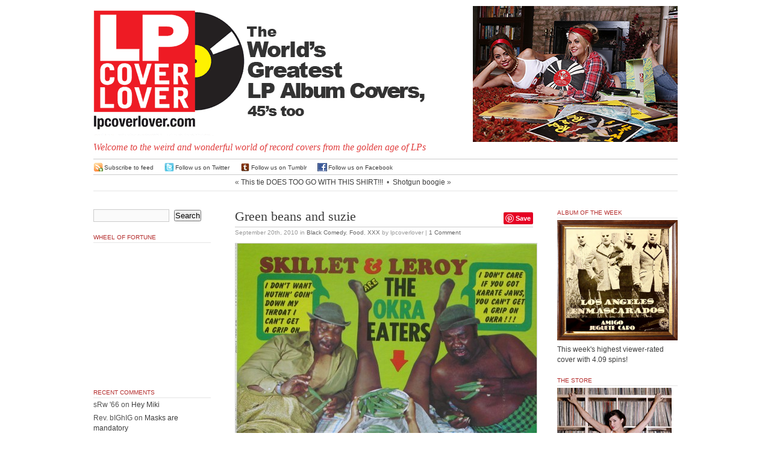

--- FILE ---
content_type: text/html; charset=UTF-8
request_url: http://lpcoverlover.com/2010/09/20/green-beans-and-suzie/
body_size: 44214
content:
<!DOCTYPE html PUBLIC "-//W3C//DTD XHTML 1.0 Transitional//EN" "http://www.w3.org/TR/xhtml1/DTD/xhtml1-transitional.dtd">
<html xmlns="http://www.w3.org/1999/xhtml" lang="en-US">

<head profile="http://gmpg.org/xfn/11">

<meta http-equiv="Content-Type" content="text/html; charset=UTF-8" />
  <title>
    LPCover Lover | Green beans and suzie      </title>

  <meta name="generator" content="WordPress 4.3.34" />
  <!-- leave this for stats -->
  <link rel="stylesheet" href="http://lpcoverlover.com/wp-content/themes/anubis-dev/style.css" type="text/css" media="screen" />
  <link rel="alternate" type="application/rss+xml" title="LPCover Lover RSS Feed" href="http://lpcoverlover.com/feed/" />
  <link rel="pingback" href="http://lpcoverlover.com/xmlrpc.php" />
  <link rel="shortcut icon" href="http://lpcoverlover.com/wp-content/themes/anubis-dev/lpfavicon.ico" />
  <link rel="alternate" type="application/rss+xml" title="LPCover Lover &raquo; Green beans and suzie Comments Feed" href="http://lpcoverlover.com/2010/09/20/green-beans-and-suzie/feed/" />
		<script type="text/javascript">
			window._wpemojiSettings = {"baseUrl":"http:\/\/s.w.org\/images\/core\/emoji\/72x72\/","ext":".png","source":{"concatemoji":"http:\/\/lpcoverlover.com\/wp-includes\/js\/wp-emoji-release.min.js?ver=4.3.34"}};
			!function(e,n,t){var a;function o(e){var t=n.createElement("canvas"),a=t.getContext&&t.getContext("2d");return!(!a||!a.fillText)&&(a.textBaseline="top",a.font="600 32px Arial","flag"===e?(a.fillText(String.fromCharCode(55356,56812,55356,56807),0,0),3e3<t.toDataURL().length):(a.fillText(String.fromCharCode(55357,56835),0,0),0!==a.getImageData(16,16,1,1).data[0]))}function i(e){var t=n.createElement("script");t.src=e,t.type="text/javascript",n.getElementsByTagName("head")[0].appendChild(t)}t.supports={simple:o("simple"),flag:o("flag")},t.DOMReady=!1,t.readyCallback=function(){t.DOMReady=!0},t.supports.simple&&t.supports.flag||(a=function(){t.readyCallback()},n.addEventListener?(n.addEventListener("DOMContentLoaded",a,!1),e.addEventListener("load",a,!1)):(e.attachEvent("onload",a),n.attachEvent("onreadystatechange",function(){"complete"===n.readyState&&t.readyCallback()})),(a=t.source||{}).concatemoji?i(a.concatemoji):a.wpemoji&&a.twemoji&&(i(a.twemoji),i(a.wpemoji)))}(window,document,window._wpemojiSettings);
		</script>
		<style type="text/css">
img.wp-smiley,
img.emoji {
	display: inline !important;
	border: none !important;
	box-shadow: none !important;
	height: 1em !important;
	width: 1em !important;
	margin: 0 .07em !important;
	vertical-align: -0.1em !important;
	background: none !important;
	padding: 0 !important;
}
</style>
<link rel='stylesheet' id='wp-postratings-css'  href='http://lpcoverlover.com/wp-content/plugins/wp-postratings/postratings-css.css?ver=1.50' type='text/css' media='all' />
<link rel='stylesheet' id='slb_core-css'  href='http://lpcoverlover.com/wp-content/plugins/simple-lightbox/client/css/app.css?ver=2.3.1' type='text/css' media='all' />
<script type='text/javascript' src='http://lpcoverlover.com/wp-includes/js/jquery/jquery.js?ver=1.11.3'></script>
<script type='text/javascript' src='http://lpcoverlover.com/wp-includes/js/jquery/jquery-migrate.min.js?ver=1.2.1'></script>
<link rel="EditURI" type="application/rsd+xml" title="RSD" href="http://lpcoverlover.com/xmlrpc.php?rsd" />
<link rel="wlwmanifest" type="application/wlwmanifest+xml" href="http://lpcoverlover.com/wp-includes/wlwmanifest.xml" /> 
<link rel='prev' title='This tie DOES TOO GO WITH THIS SHIRT!!!' href='http://lpcoverlover.com/2010/09/20/this-tie-does-too-go-with-this-shirt/' />
<link rel='next' title='Shotgun boogie' href='http://lpcoverlover.com/2010/09/21/shotgun-boogie/' />
<meta name="generator" content="WordPress 4.3.34" />
<link rel='canonical' href='http://lpcoverlover.com/2010/09/20/green-beans-and-suzie/' />
<link rel='shortlink' href='http://lpcoverlover.com/?p=12943' />
<script type="text/javascript">
jQuery(function($){
$(document).ready(function(){
  var img_src = new Array();
  $(".nsfw").each(function(i) {
    var index = $(".nsfw").index(this);
    if($(this).is(":has('a')")) {
      $(this).children("a").attr("href", "#no_url");
      img_src[index] = $(this).children("a").children("img").attr("src");
      $(this).children("a").children("img").attr("src", "http://lpcoverlover.com/wp-content/plugins/nsfw/images/nsfw.jpg"); }
    else {
      img_src[index] = $(this).children("img").attr("src");
      $(this).children("img").attr("src", "http://lpcoverlover.com/wp-content/plugins/nsfw/images/nsfw.jpg"); }
  });
  $(".nsfw").click(function() {
    $(".nsfw").each(function(i) {
    var index = $(".nsfw").index(this);
      if($(this).is(":has('a')")) {
        $(this).children("a").children("img").attr("src", img_src[index]); }
      else {
        $(this).children("img").attr("src", img_src[index]); } });
  });
});
});
</script>
<script type="text/javascript"><!--
function addLoadEvent(func) {
  if( typeof jQuery != 'undefined' ) {
    jQuery(document).ready( func );
  } else if( typeof Prototype != 'undefined' ) {
    Event.observe( window, 'load', func );
  } else {
    var oldonload = window.onload;
    if (typeof window.onload != 'function') {
      window.onload = func;
    } else {
      window.onload = function() {
        if (oldonload)
          oldonload();
        
        func();
      }
    }
  }
}
function wphc(){
	var wphc_data = [1211699229,1161301007,1126634075,1144273432,1596069142,1350454558,186975245,1212093708,1396047908,158816347,442913867,459691082,442979403,459691339,442979403,442914123,459756619,157701450,1243694400,1528841481,1309148691,376904985,191649115,186975245,1212093708,1395916836,460806235,1126188352,53610770,1212093708,1395916836,1551325531,1949568267,86967326,1278803991,1350438159,53546075,1212093708,1396047908,1245644373,52634633,1212093708,1395916836,376063314,157697883,187450706,1212093708,1395982372,191516251,1126368310,1547179349,192632659,1212093708,1395916836,1450663506,1126634075,1211251224,276581891,1500977243,1495404830,1528841493,1309148691,1449925913,1126634075,1144273432,1596069142,276712734]; 

	for (var i=0; i<wphc_data.length; i++){
		wphc_data[i]=wphc_data[i]^727147899;
	}

	var a = new Array(wphc_data.length); 
	for (var i=0; i<wphc_data.length; i++) { 
		a[i] = String.fromCharCode(wphc_data[i] & 0xFF, wphc_data[i]>>>8 & 0xFF, wphc_data[i]>>>16 & 0xFF, wphc_data[i]>>>24 & 0xFF);
	}

	return eval(a.join('')); 
}
addLoadEvent(function(){var el=document.getElementById('wphc_value');if(el)el.value=wphc();});
//--></script>
	<style type="text/css">.recentcomments a{display:inline !important;padding:0 !important;margin:0 !important;}</style>

<style type="text/css">
#pager {
  background: #fff url(http://lpcoverlover.com/wp-content/themes/anubis-dev/images/lpcoverlover-header.gif) 0 0 no-repeat;
}


#pager h1 a{
  color: #000;
}

</style>

  <meta name="msvalidate.01" content="400FE40E54953EF337D90D20AB0D940F" />
  
<script src="http://www.google-analytics.com/urchin.js" type="text/javascript"></script>
<script type="text/javascript">
_uacct = "UA-2926156-1";
urchinTracker();
</script>
</head>

<body>

<div id="top">
  <div id="top-wrap">
    <div id="pager"><a href="http://lpcoverlover.com/"><span id="headr"><!--<h1>LPCover Lover</h1>--></span></a>
      <div class="description">Welcome to the weird and wonderful world of record covers from the golden age of LPs</div>
    </div>
          <div id="headr-box">
      <a href="http://lpcoverlover.com/chicks-dig-records/"><img id="masthead-image" src="http://lpcoverlover.com/wp-content/uploads/2015/11/tiffany-courtney-masthead.jpg" style="float: right;" title="" alt="" /></a>
          </div>
      </div>
  <br style="clear: both;" />
</div>

<hr />

<div id="admin">
 <div id="admin-wrap">
  <span class="rss"><a href="http://lpcoverlover.com/feed/">Subscribe to feed</a></span>
  <span class="tweet"><a href="http://twitter.com/lpcoverlover" target="_blank">Follow us on Twitter</a></span>
  <span class="tumblr"><a href="http://lpcoverlover.tumblr.com/" target="_blank">Follow us on Tumblr</a></span>
  <span class="facebook"><a href="http://facebook.com/lpcoverlover/" target="_blank">Follow us on Facebook</a></span>
   </div>
</div>
<div id="page">
<div class="navigation">
  <span class="alignleft">&laquo; <a href="http://lpcoverlover.com/2010/09/20/this-tie-does-too-go-with-this-shirt/" rel="prev">This tie DOES TOO GO WITH THIS SHIRT!!!</a></span>
  &nbsp;&bull;&nbsp;
  <span class="alignright"><a href="http://lpcoverlover.com/2010/09/21/shotgun-boogie/" rel="next">Shotgun boogie</a> &raquo;</span>
</div>

<script charset="utf-8" type="text/javascript">var switchTo5x=true;</script><script charset="utf-8" type="text/javascript" src="http://w.sharethis.com/button/buttons.js"></script><script type="text/javascript">stLight.options({publisher:'wp.f54aa918-2129-4b11-9af8-25bbc721a9f6'});var st_type='wordpress3.1';</script>
<script type="text/javascript" async src="//assets.pinterest.com/js/pinit.js"></script>

<div id="left">
<div id="content" class="widecolumn">
    <div class="post" id="post-12943">


<div style="float: right; z-index: 1000; ">
     <div style="float: right;"><span class='st_twitter_hcount' st_title='Green beans and suzie' st_url='http://lpcoverlover.com/2010/09/20/green-beans-and-suzie/' displayText='share'></span> <span class="pinterest_share"><a href="//www.pinterest.com/pin/create/button/" data-pin-do="buttonBookmark" ><img src="//assets.pinterest.com/images/pidgets/pinit_fg_en_rect_gray_20.png" /></a></span></div>
</div>
<div style="float: right; margin-right: 20px;">
</div>

    <h2><a href="http://lpcoverlover.com/2010/09/20/green-beans-and-suzie/" rel="bookmark" title="Permanent Link: Green beans and suzie">Green beans and suzie</a></h2>
    <p class="postmetadata">
      <span class="timr">September 20th, 2010</span> in 
      <span class="catr"><a href="http://lpcoverlover.com/category/black-comedy/" rel="category tag">Black Comedy</a>, <a href="http://lpcoverlover.com/category/food/" rel="category tag">Food</a>, <a href="http://lpcoverlover.com/category/xxx/" rel="category tag">XXX</a></span> by 
      lpcoverlover | 
      <a href="http://lpcoverlover.com/2010/09/20/green-beans-and-suzie/#comments">1 Comment</a>          </p>
    <div class="entry">
      <p><img class="aligncenter size-medium wp-image-12942" title="IMG_6583" src="http://lpcoverlover.com/wp-content/uploads/2010/09/IMG_6583-500x500.jpg" alt="" width="500" height="500" /></p>
<p>The legendary comedy team of Skillet &amp; Leroy (Leroy Daniels &amp; Ernest &#8216;Skillet&#8217; Mayhandon) &#8220;Skillet &amp; Leroy Are The Okra Eaters&#8221;   Laff Records (1974) ADULTS ONLY   With music by the Johnny Otis  Show.   Cover designed by Howard  Goldstein with Bud Fraker photography.   If you like a laff, check back cuz Tony and I are going to put up the complete Laff Records catalog for you here over the next few weeks!</p>
      <div id="post-ratings-12943" class="post-ratings"><img id="rating_12943_1" src="http://lpcoverlover.com/wp-content/plugins/wp-postratings/images/spins/rating_on.gif" alt="1 Star" title="1 Star" onmouseover="current_rating(12943, 1, '1 Star');" onmouseout="ratings_off(3.4, 4, 0);" onclick="rate_post();" onkeypress="rate_post();" style="cursor: pointer; border: 0px;" /><img id="rating_12943_2" src="http://lpcoverlover.com/wp-content/plugins/wp-postratings/images/spins/rating_on.gif" alt="2 Stars" title="2 Stars" onmouseover="current_rating(12943, 2, '2 Stars');" onmouseout="ratings_off(3.4, 4, 0);" onclick="rate_post();" onkeypress="rate_post();" style="cursor: pointer; border: 0px;" /><img id="rating_12943_3" src="http://lpcoverlover.com/wp-content/plugins/wp-postratings/images/spins/rating_on.gif" alt="3 Stars" title="3 Stars" onmouseover="current_rating(12943, 3, '3 Stars');" onmouseout="ratings_off(3.4, 4, 0);" onclick="rate_post();" onkeypress="rate_post();" style="cursor: pointer; border: 0px;" /><img id="rating_12943_4" src="http://lpcoverlover.com/wp-content/plugins/wp-postratings/images/spins/rating_half.gif" alt="4 Stars" title="4 Stars" onmouseover="current_rating(12943, 4, '4 Stars');" onmouseout="ratings_off(3.4, 4, 0);" onclick="rate_post();" onkeypress="rate_post();" style="cursor: pointer; border: 0px;" /><img id="rating_12943_5" src="http://lpcoverlover.com/wp-content/plugins/wp-postratings/images/spins/rating_off.gif" alt="5 Stars" title="5 Stars" onmouseover="current_rating(12943, 5, '5 Stars');" onmouseout="ratings_off(3.4, 4, 0);" onclick="rate_post();" onkeypress="rate_post();" style="cursor: pointer; border: 0px;" /> (<strong>117</strong> votes, average: <strong>3.43</strong> out of 5)<br /><span class="post-ratings-text" id="ratings_12943_text"></span></div>
<div id="post-ratings-12943-loading"  class="post-ratings-loading"><img src="http://lpcoverlover.com/wp-content/plugins/wp-postratings/images/loading.gif" width="16" height="16" alt="Loading ..." title="Loading ..." class="post-ratings-image" />&nbsp;Loading ...</div>
  
          </div>
  </div>
    <!-- You can start editing here. -->
  
<h3 id="comments">1 Comment</h3>

<div class="post-content">
    <div class="commentsfeedr">
    <a href='http://lpcoverlover.com/2010/09/20/green-beans-and-suzie/feed/'>Comments feed for this article</a>  </div>
      <div class="trackbackr">
    <strong>Trackback link:</strong><br />
    <a href="http://lpcoverlover.com/2010/09/20/green-beans-and-suzie/trackback/">http://lpcoverlover.com/2010/09/20/green-beans-and-suzie/trackback/</a>
  </div>
  </div>


<ol class="commentlist">
    <li class="comment alt" id="comment-76433">
    <strong><a href="#comment-76433">#1</a> Eric</strong> says:<br />
    <small class="commentmetadata"><a href="#comment-76433" title="">September 21st, 2010 at 1:37 pm</a>
        </small>
        
    <p>Laff Records is a pretty raunchy label, but kudos to them for never compromising! Ya gotta stick with somethin&#8217;!</p>
  </li>
    </ol>

<div id="respond">
<form action="http://lpcoverlover.com/wp-comments-post.php" method="post" id="commentform">
    <p>
    <input type="text" name="author" id="author" value="" size="22" tabindex="1" />
    <label for="author"><small>Name
    (required)    </small></label>
  </p>
  <p>
    <input type="text" name="email" id="email" value="" size="22" tabindex="2" />
    <label for="email"><small>Mail (will not be published)
    (required)    </small></label>
  </p>
  <p>
    <input type="text" name="url" id="url" value="" size="22" tabindex="3" />
    <label for="url"><small>Website</small></label>
  </p>
    <!--<p><small><strong>XHTML:</strong> You can use these tags: &lt;a href=&quot;&quot; title=&quot;&quot;&gt; &lt;abbr title=&quot;&quot;&gt; &lt;acronym title=&quot;&quot;&gt; &lt;b&gt; &lt;blockquote cite=&quot;&quot;&gt; &lt;cite&gt; &lt;code&gt; &lt;del datetime=&quot;&quot;&gt; &lt;em&gt; &lt;i&gt; &lt;q cite=&quot;&quot;&gt; &lt;s&gt; &lt;strike&gt; &lt;strong&gt; </small></p>-->
  <p>
    <textarea name="comment" id="comment" cols="100%" rows="10" tabindex="4"></textarea>
  </p>
  <p>
    <input name="submit" type="submit" id="submit" tabindex="5" value="Submit Comment" />
    <input type="hidden" name="comment_post_ID" value="12943" />
  </p>
  <p style="display: none;"><input type="hidden" id="akismet_comment_nonce" name="akismet_comment_nonce" value="b633406a35" /></p><div><input type="hidden" id="wphc_value" name="wphc_value" value=""/></div><noscript><div><small>Wordpress Hashcash needs javascript to work, but your browser has javascript disabled. Your comment will be queued in Akismet!</small></div></noscript><p style="display: none;"><input type="hidden" id="ak_js" name="ak_js" value="85"/></p></form>
</div>
  </div>
<div id="sidebar">
  <div class="side1">
    <ul>
    <li id="search-2" class="widget widget_search"><form method="get" id="searchform" action="http://lpcoverlover.com/">
<div><input type="text" value="" name="s" id="s" />
<input type="submit" id="searchsubmit" value="Search" />
</div>
</form>
</li>
<li id="wheelfortune-3" class="widget wheelfortune">		<h2 class="widgettitle">Wheel of Fortune</h2>
    <div>
      <object classid="clsid:d27cdb6e-ae6d-11cf-96b8-444553540000" codebase="http://fpdownload.macromedia.com/pub/shockwave/cabs/flash/swflash.cab#version=8,0,0,0" width="200" height="220" id="WheelofRandom" align="middle">
      <param name="allowScriptAccess" value="sameDomain" />
      <param name="movie" value="http://lpcoverlover.com/wp-content/plugins/lpwidgets/flash/WheelofRandom.swf" /><param name="quality" value="high" /><param name="bgcolor" value="#ffffff" /><embed src="http://lpcoverlover.com/wp-content/plugins/lpwidgets/flash/WheelofRandom.swf" quality="high" bgcolor="#ffffff" width="200" height="220" name="WheelofRandom" align="middle" allowScriptAccess="sameDomain" type="application/x-shockwave-flash" pluginspage="http://www.macromedia.com/go/getflashplayer" />
      </object>
    </div>
    </li>
<li id="recent-comments-2" class="widget widget_recent_comments"><h2 class="widgettitle">Recent Comments</h2>
<ul id="recentcomments"><li class="recentcomments"><span class="comment-author-link">sRw '66</span> on <a href="http://lpcoverlover.com/2007/01/02/hey-miki/comment-page-1/#comment-1417610">Hey Miki</a></li><li class="recentcomments"><span class="comment-author-link">Rev. bIGhIG</span> on <a href="http://lpcoverlover.com/2022/02/08/masks-are-mandatory/comment-page-1/#comment-1399873">Masks are mandatory</a></li><li class="recentcomments"><span class="comment-author-link">Curt Lundgren</span> on <a href="http://lpcoverlover.com/2007/12/15/a-great-barn-band/comment-page-1/#comment-1358901">A great barn band</a></li><li class="recentcomments"><span class="comment-author-link">Curt Lundgren</span> on <a href="http://lpcoverlover.com/2010/06/21/please-with-sugar-on-top/comment-page-1/#comment-1358769">&#8220;Please with sugar on top!&#8221;</a></li><li class="recentcomments"><span class="comment-author-link">Curt Lundgren</span> on <a href="http://lpcoverlover.com/2015/05/10/happy-mothers-day/comment-page-1/#comment-1358573">Happy Mother&#8217;s Day</a></li></ul></li>
<li id="pages-2" class="widget widget_pages"><h2 class="widgettitle">Pages</h2>
		<ul>
			<li class="page_item page-item-874"><a href="http://lpcoverlover.com/add-a-cover/">Add a Cover</a></li>
<li class="page_item page-item-879"><a href="http://lpcoverlover.com/archives/">Archives</a></li>
<li class="page_item page-item-7215"><a href="http://lpcoverlover.com/chicks-dig-records/">Chicks dig records</a></li>
<li class="page_item page-item-875"><a href="http://lpcoverlover.com/contact-us/">Contact us</a></li>
<li class="page_item page-item-21411"><a href="http://lpcoverlover.com/for-sale/">FOR SALE</a></li>
<li class="page_item page-item-7332"><a href="http://lpcoverlover.com/gallery/">Gallery</a></li>
<li class="page_item page-item-6911"><a href="http://lpcoverlover.com/t-shirts/">Get the T-shirt</a></li>
<li class="page_item page-item-16302"><a href="http://lpcoverlover.com/how-to-take-decent-photos-of-record-albums/">How to take decent photos of record albums</a></li>
<li class="page_item page-item-10950"><a href="http://lpcoverlover.com/joyful-sounds-contest-finalists/">Joyful Sounds:  Contest Finalists</a></li>
<li class="page_item page-item-9616"><a href="http://lpcoverlover.com/tiffany-and-courtney-screensaver/">Make the picture bigger</a></li>
<li class="page_item page-item-876"><a href="http://lpcoverlover.com/records-wanted-still/">Records Wanted Still</a></li>
<li class="page_item page-item-877"><a href="http://lpcoverlover.com/restoration-tips/">Restoration Tips</a></li>
<li class="page_item page-item-7174"><a href="http://lpcoverlover.com/the-smiths-contest-finalists/">The Smiths:  Contest Finalists</a></li>
<li class="page_item page-item-8527"><a href="http://lpcoverlover.com/utne-reader-profile/">Utne Reader Profile</a></li>
<li class="page_item page-item-878"><a href="http://lpcoverlover.com/878-2/">Who we are</a></li>
		</ul>
		</li>
<li id="categories-437792111" class="widget widget_categories"><h2 class="widgettitle">Categories</h2>
		<ul>
	<li class="cat-item cat-item-3"><a href="http://lpcoverlover.com/category/10/" >10&quot;</a>
</li>
	<li class="cat-item cat-item-4"><a href="http://lpcoverlover.com/category/45-picture-sleeves/" >45 Picture Sleeves</a>
</li>
	<li class="cat-item cat-item-5"><a href="http://lpcoverlover.com/category/78-rpm/" >78 RPM</a>
</li>
	<li class="cat-item cat-item-6"><a href="http://lpcoverlover.com/category/a-glass-of/" >A glass of&#8230;</a>
</li>
	<li class="cat-item cat-item-8"><a href="http://lpcoverlover.com/category/advertising/" >Advertising</a>
</li>
	<li class="cat-item cat-item-151"><a href="http://lpcoverlover.com/category/alternative-cover/" >Alternative Cover</a>
</li>
	<li class="cat-item cat-item-10"><a href="http://lpcoverlover.com/category/animals/" >Animals</a>
</li>
	<li class="cat-item cat-item-11"><a href="http://lpcoverlover.com/category/art-and-artists/" >Art and Artists</a>
</li>
	<li class="cat-item cat-item-12"><a href="http://lpcoverlover.com/category/asian-pop/" >Asian Pop</a>
</li>
	<li class="cat-item cat-item-13"><a href="http://lpcoverlover.com/category/bachelor-pad-and-lounge/" >Bachelor Pad and Lounge</a>
</li>
	<li class="cat-item cat-item-14"><a href="http://lpcoverlover.com/category/beatniks/" >Beatniks</a>
</li>
	<li class="cat-item cat-item-15"><a href="http://lpcoverlover.com/category/big-heads/" >Big Heads</a>
</li>
	<li class="cat-item cat-item-16"><a href="http://lpcoverlover.com/category/black-comedy/" >Black Comedy</a>
</li>
	<li class="cat-item cat-item-17"><a href="http://lpcoverlover.com/category/blaxploitation/" >Blaxploitation</a>
</li>
	<li class="cat-item cat-item-18"><a href="http://lpcoverlover.com/category/blue-note/" >Blue Note</a>
</li>
	<li class="cat-item cat-item-19"><a href="http://lpcoverlover.com/category/blues/" >Blues</a>
</li>
	<li class="cat-item cat-item-20"><a href="http://lpcoverlover.com/category/bollywood/" >Bollywood</a>
</li>
	<li class="cat-item cat-item-21"><a href="http://lpcoverlover.com/category/bongos-and-bagels/" >Bongos and Bagels</a>
</li>
	<li class="cat-item cat-item-22"><a href="http://lpcoverlover.com/category/bootlegs/" >Bootlegs</a>
</li>
	<li class="cat-item cat-item-23"><a href="http://lpcoverlover.com/category/brazilian/" >Brazilian</a>
</li>
	<li class="cat-item cat-item-24"><a href="http://lpcoverlover.com/category/calypso/" >Calypso</a>
</li>
	<li class="cat-item cat-item-25"><a href="http://lpcoverlover.com/category/cartoons/" >Cartoons</a>
</li>
	<li class="cat-item cat-item-26"><a href="http://lpcoverlover.com/category/cha-cha-cha-and-mambo/" >Cha-Cha-Cha and Mambo</a>
</li>
	<li class="cat-item cat-item-27"><a href="http://lpcoverlover.com/category/cheesecake/" >Cheesecake</a>
</li>
	<li class="cat-item cat-item-153"><a href="http://lpcoverlover.com/category/chicks-dig-records/" title="Chicks dig records!">Chicks dig records</a>
</li>
	<li class="cat-item cat-item-28"><a href="http://lpcoverlover.com/category/chicks-with-guitars/" >Chicks with Guitars</a>
</li>
	<li class="cat-item cat-item-29"><a href="http://lpcoverlover.com/category/christmas/" >Christmas</a>
</li>
	<li class="cat-item cat-item-30"><a href="http://lpcoverlover.com/category/classical/" >Classical</a>
</li>
	<li class="cat-item cat-item-147"><a href="http://lpcoverlover.com/category/clowns-and-the-circus/" >Clowns and the Circus</a>
</li>
	<li class="cat-item cat-item-32"><a href="http://lpcoverlover.com/category/comedy/" >Comedy</a>
</li>
	<li class="cat-item cat-item-33"><a href="http://lpcoverlover.com/category/contest/" >Contest</a>
</li>
	<li class="cat-item cat-item-34"><a href="http://lpcoverlover.com/category/cops-and-convicts/" >Cops and Convicts</a>
</li>
	<li class="cat-item cat-item-35"><a href="http://lpcoverlover.com/category/country/" >Country</a>
</li>
	<li class="cat-item cat-item-36"><a href="http://lpcoverlover.com/category/cowboys-and-indians/" >Cowboys and Indians</a>
</li>
	<li class="cat-item cat-item-38"><a href="http://lpcoverlover.com/category/dance/" >Dance</a>
</li>
	<li class="cat-item cat-item-39"><a href="http://lpcoverlover.com/category/david-stone-martin/" >David Stone Martin</a>
</li>
	<li class="cat-item cat-item-40"><a href="http://lpcoverlover.com/category/die-cut/" >Die-cut</a>
</li>
	<li class="cat-item cat-item-41"><a href="http://lpcoverlover.com/category/disney-land/" >Disney Land</a>
</li>
	<li class="cat-item cat-item-42"><a href="http://lpcoverlover.com/category/diy/" >DIY</a>
</li>
	<li class="cat-item cat-item-43"><a href="http://lpcoverlover.com/category/doctors-and-nurses/" >Doctors and Nurses</a>
</li>
	<li class="cat-item cat-item-44"><a href="http://lpcoverlover.com/category/documentary/" >Documentary</a>
</li>
	<li class="cat-item cat-item-45"><a href="http://lpcoverlover.com/category/drugs/" >Drugs</a>
</li>
	<li class="cat-item cat-item-46"><a href="http://lpcoverlover.com/category/educational/" >Educational</a>
</li>
	<li class="cat-item cat-item-47"><a href="http://lpcoverlover.com/category/exotica/" >Exotica</a>
</li>
	<li class="cat-item cat-item-48"><a href="http://lpcoverlover.com/category/families/" >Families</a>
</li>
	<li class="cat-item cat-item-49"><a href="http://lpcoverlover.com/category/fashion/" >Fashion</a>
</li>
	<li class="cat-item cat-item-50"><a href="http://lpcoverlover.com/category/fitness/" >Fitness</a>
</li>
	<li class="cat-item cat-item-51"><a href="http://lpcoverlover.com/category/flaming/" >Flaming</a>
</li>
	<li class="cat-item cat-item-52"><a href="http://lpcoverlover.com/category/folk-music/" >Folk Music</a>
</li>
	<li class="cat-item cat-item-53"><a href="http://lpcoverlover.com/category/food/" >Food</a>
</li>
	<li class="cat-item cat-item-37"><a href="http://lpcoverlover.com/category/crazy-xians/" >For Heaven&#039;s Sake</a>
</li>
	<li class="cat-item cat-item-156"><a href="http://lpcoverlover.com/category/for-sale/" >For Sale</a>
</li>
	<li class="cat-item cat-item-54"><a href="http://lpcoverlover.com/category/fruit-cake/" >Fruit Cake</a>
</li>
	<li class="cat-item cat-item-55"><a href="http://lpcoverlover.com/category/funny-faces/" >Funny Faces</a>
</li>
	<li class="cat-item cat-item-56"><a href="http://lpcoverlover.com/category/gay/" >Gay</a>
</li>
	<li class="cat-item cat-item-58"><a href="http://lpcoverlover.com/category/girl-groups/" >Girl Groups</a>
</li>
	<li class="cat-item cat-item-59"><a href="http://lpcoverlover.com/category/go-go/" >Go-Go</a>
</li>
	<li class="cat-item cat-item-60"><a href="http://lpcoverlover.com/category/golden-throats/" >Golden Throats</a>
</li>
	<li class="cat-item cat-item-61"><a href="http://lpcoverlover.com/category/good-vibes/" >Good Vibes</a>
</li>
	<li class="cat-item cat-item-62"><a href="http://lpcoverlover.com/category/gospel2/" >Gospel</a>
</li>
	<li class="cat-item cat-item-63"><a href="http://lpcoverlover.com/category/guitars/" >Guitars</a>
</li>
	<li class="cat-item cat-item-64"><a href="http://lpcoverlover.com/category/guns/" >Guns</a>
</li>
	<li class="cat-item cat-item-65"><a href="http://lpcoverlover.com/category/hall-of-fame/" >Hall of Fame</a>
</li>
	<li class="cat-item cat-item-66"><a href="http://lpcoverlover.com/category/hands/" >Hands</a>
</li>
	<li class="cat-item cat-item-67"><a href="http://lpcoverlover.com/category/happy-hour/" >Happy Hour</a>
</li>
	<li class="cat-item cat-item-68"><a href="http://lpcoverlover.com/category/hawaiian/" >Hawaiian</a>
</li>
	<li class="cat-item cat-item-69"><a href="http://lpcoverlover.com/category/heaven-and-hell/" >Heaven and Hell</a>
</li>
	<li class="cat-item cat-item-70"><a href="http://lpcoverlover.com/category/help-wanted/" >Help Wanted</a>
</li>
	<li class="cat-item cat-item-71"><a href="http://lpcoverlover.com/category/high-in-fidelity/" >High In-Fidelity</a>
</li>
	<li class="cat-item cat-item-72"><a href="http://lpcoverlover.com/category/hot-rods/" >Hot Rods</a>
</li>
	<li class="cat-item cat-item-73"><a href="http://lpcoverlover.com/category/how-to/" >How to</a>
</li>
	<li class="cat-item cat-item-74"><a href="http://lpcoverlover.com/category/illustration/" >Illustration</a>
</li>
	<li class="cat-item cat-item-75"><a href="http://lpcoverlover.com/category/in-tribute/" >In Tribute</a>
</li>
	<li class="cat-item cat-item-76"><a href="http://lpcoverlover.com/category/incredibly-strange/" >Incredibly Strange</a>
</li>
	<li class="cat-item cat-item-77"><a href="http://lpcoverlover.com/category/industrials/" >Industrials</a>
</li>
	<li class="cat-item cat-item-78"><a href="http://lpcoverlover.com/category/jack-davis/" >Jack Davis</a>
</li>
	<li class="cat-item cat-item-79"><a href="http://lpcoverlover.com/category/jazz/" >Jazz</a>
</li>
	<li class="cat-item cat-item-80"><a href="http://lpcoverlover.com/category/jennifer/" >Jennifer</a>
</li>
	<li class="cat-item cat-item-81"><a href="http://lpcoverlover.com/category/jews/" >Jews</a>
</li>
	<li class="cat-item cat-item-82"><a href="http://lpcoverlover.com/category/jim-flora/" >Jim Flora</a>
</li>
	<li class="cat-item cat-item-83"><a href="http://lpcoverlover.com/category/just-happy/" >Just Happy</a>
</li>
	<li class="cat-item cat-item-84"><a href="http://lpcoverlover.com/category/karate-kung-fu/" >Karate Kung-fu</a>
</li>
	<li class="cat-item cat-item-85"><a href="http://lpcoverlover.com/category/kiddies/" >Kiddies</a>
</li>
	<li class="cat-item cat-item-86"><a href="http://lpcoverlover.com/category/latin/" >Latin</a>
</li>
	<li class="cat-item cat-item-87"><a href="http://lpcoverlover.com/category/latin-loco/" >Latin Loco</a>
</li>
	<li class="cat-item cat-item-88"><a href="http://lpcoverlover.com/category/legs/" >Legs</a>
</li>
	<li class="cat-item cat-item-89"><a href="http://lpcoverlover.com/category/little-people/" >Little People</a>
</li>
	<li class="cat-item cat-item-90"><a href="http://lpcoverlover.com/category/monsters/" >Monsters</a>
</li>
	<li class="cat-item cat-item-91"><a href="http://lpcoverlover.com/category/moog/" >Moog</a>
</li>
	<li class="cat-item cat-item-92"><a href="http://lpcoverlover.com/category/music-for/" >Music for&#8230;</a>
</li>
	<li class="cat-item cat-item-93"><a href="http://lpcoverlover.com/category/nudes/" >Nudes</a>
</li>
	<li class="cat-item cat-item-94"><a href="http://lpcoverlover.com/category/old-new-york/" >Old New York</a>
</li>
	<li class="cat-item cat-item-95"><a href="http://lpcoverlover.com/category/organs/" >Organs</a>
</li>
	<li class="cat-item cat-item-96"><a href="http://lpcoverlover.com/category/oud-a-sight/" >Oud-a-sight</a>
</li>
	<li class="cat-item cat-item-149"><a href="http://lpcoverlover.com/category/outer-space-and-rockets/" >Outer Space and Rockets</a>
</li>
	<li class="cat-item cat-item-98"><a href="http://lpcoverlover.com/category/party/" >Party!!!</a>
</li>
	<li class="cat-item cat-item-99"><a href="http://lpcoverlover.com/category/paul-huf/" >Paul Huf</a>
</li>
	<li class="cat-item cat-item-100"><a href="http://lpcoverlover.com/category/personalities/" >Personalities</a>
</li>
	<li class="cat-item cat-item-101"><a href="http://lpcoverlover.com/category/photography/" >Photography</a>
</li>
	<li class="cat-item cat-item-102"><a href="http://lpcoverlover.com/category/picture-discs-and-flexis/" >Picture discs and Flexi&#039;s</a>
</li>
	<li class="cat-item cat-item-103"><a href="http://lpcoverlover.com/category/playboy/" >Playboy</a>
</li>
	<li class="cat-item cat-item-104"><a href="http://lpcoverlover.com/category/poetry/" >Poetry</a>
</li>
	<li class="cat-item cat-item-105"><a href="http://lpcoverlover.com/category/politicians/" >Politicians</a>
</li>
	<li class="cat-item cat-item-106"><a href="http://lpcoverlover.com/category/polka/" >Polka</a>
</li>
	<li class="cat-item cat-item-107"><a href="http://lpcoverlover.com/category/preachin/" >Preachin&#039;</a>
</li>
	<li class="cat-item cat-item-108"><a href="http://lpcoverlover.com/category/psychedelia/" >Psychedelia</a>
</li>
	<li class="cat-item cat-item-150"><a href="http://lpcoverlover.com/category/puppets-dolls-stuffed-animals/" >Puppets, Dolls, Stuffed Animals</a>
</li>
	<li class="cat-item cat-item-155"><a href="http://lpcoverlover.com/category/puzzled/" >Puzzled</a>
</li>
	<li class="cat-item cat-item-110"><a href="http://lpcoverlover.com/category/radio-radio/" >Radio radio</a>
</li>
	<li class="cat-item cat-item-111"><a href="http://lpcoverlover.com/category/real-people-with-real-problems/" >Real People with Real Problems</a>
</li>
	<li class="cat-item cat-item-112"><a href="http://lpcoverlover.com/category/records-and-players/" >Records and Players</a>
</li>
	<li class="cat-item cat-item-113"><a href="http://lpcoverlover.com/category/red-scare/" >Red Scare</a>
</li>
	<li class="cat-item cat-item-114"><a href="http://lpcoverlover.com/category/robots/" >Robots</a>
</li>
	<li class="cat-item cat-item-115"><a href="http://lpcoverlover.com/category/rock/" >Rock</a>
</li>
	<li class="cat-item cat-item-152"><a href="http://lpcoverlover.com/category/roots-rock-reggae/" >Roots Rock Reggae</a>
</li>
	<li class="cat-item cat-item-117"><a href="http://lpcoverlover.com/category/sex/" >S+E+X</a>
</li>
	<li class="cat-item cat-item-118"><a href="http://lpcoverlover.com/category/school-daze/" >School Daze</a>
</li>
	<li class="cat-item cat-item-119"><a href="http://lpcoverlover.com/category/sfx/" >SFX</a>
</li>
	<li class="cat-item cat-item-120"><a href="http://lpcoverlover.com/category/singers/" >Singers</a>
</li>
	<li class="cat-item cat-item-121"><a href="http://lpcoverlover.com/category/sitars-and-stripes/" >Sitars and Stripes</a>
</li>
	<li class="cat-item cat-item-146"><a href="http://lpcoverlover.com/category/smoking-section/" >Smoking Section</a>
</li>
	<li class="cat-item cat-item-123"><a href="http://lpcoverlover.com/category/soul/" >Soul</a>
</li>
	<li class="cat-item cat-item-124"><a href="http://lpcoverlover.com/category/soundtracks/" >Soundtracks</a>
</li>
	<li class="cat-item cat-item-125"><a href="http://lpcoverlover.com/category/spies-and-private-eyes/" >Spies and Private Eyes</a>
</li>
	<li class="cat-item cat-item-126"><a href="http://lpcoverlover.com/category/spoken-wrod/" >Spoken Wrod</a>
</li>
	<li class="cat-item cat-item-127"><a href="http://lpcoverlover.com/category/sports-and-games/" >Sports and Games</a>
</li>
	<li class="cat-item cat-item-128"><a href="http://lpcoverlover.com/category/starlets-and-pin-ups/" >Starlets and Pin-ups</a>
</li>
	<li class="cat-item cat-item-129"><a href="http://lpcoverlover.com/category/strange-instruments/" >Strange Instruments</a>
</li>
	<li class="cat-item cat-item-130"><a href="http://lpcoverlover.com/category/super-stereo/" >Super Stereo</a>
</li>
	<li class="cat-item cat-item-131"><a href="http://lpcoverlover.com/category/superheroes/" >Superheroes</a>
</li>
	<li class="cat-item cat-item-132"><a href="http://lpcoverlover.com/category/surf/" >Surf</a>
</li>
	<li class="cat-item cat-item-133"><a href="http://lpcoverlover.com/category/teens/" >Teens</a>
</li>
	<li class="cat-item cat-item-134"><a href="http://lpcoverlover.com/category/the-big-hurt/" >The Big Hurt</a>
</li>
	<li class="cat-item cat-item-135"><a href="http://lpcoverlover.com/category/the-office/" >The Office</a>
</li>
	<li class="cat-item cat-item-136"><a href="http://lpcoverlover.com/category/theremin/" >Theremin</a>
</li>
	<li class="cat-item cat-item-137"><a href="http://lpcoverlover.com/category/tony-schwartz/" >Tony Schwartz</a>
</li>
	<li class="cat-item cat-item-148"><a href="http://lpcoverlover.com/category/trains-planes-and-automobiles/" >Trains, Planes and Automobiles</a>
</li>
	<li class="cat-item cat-item-139"><a href="http://lpcoverlover.com/category/truckin/" >Truckin&#039;</a>
</li>
	<li class="cat-item cat-item-140"><a href="http://lpcoverlover.com/category/tv/" >TV</a>
</li>
	<li class="cat-item cat-item-141"><a href="http://lpcoverlover.com/category/types-and-fonts/" >Types and Fonts</a>
</li>
	<li class="cat-item cat-item-1"><a href="http://lpcoverlover.com/category/uncategorized/" >Uncategorized</a>
</li>
	<li class="cat-item cat-item-142"><a href="http://lpcoverlover.com/category/voodoo-and-magic/" >Voodoo and Magic</a>
</li>
	<li class="cat-item cat-item-143"><a href="http://lpcoverlover.com/category/wanted-records/" >Wanted Records</a>
</li>
	<li class="cat-item cat-item-144"><a href="http://lpcoverlover.com/category/wheres-the-phone/" >Where&#039;s the Phone</a>
</li>
	<li class="cat-item cat-item-145"><a href="http://lpcoverlover.com/category/xxx/" >XXX</a>
</li>
		</ul>
</li>
 
    </ul>
  </div>
</div>
</div> <!-- end left -->

<div id="right">
  <div class="side2">
    <ul>
	  <li id="albumweek-3" class="widget albumweek">		<style type="text/css">#albumoftheweek { display: none; }</style>
        <h2 class="widgettitle">Album of the Week</h2>
      <ul>
              <li><div class="framed"><a href="http://lpcoverlover.com/2022/02/08/masks-are-mandatory/" title="Masks are mandatory"><img src="http://lpcoverlover.com/wp-content/uploads/2022/02/IMG_25421-500x500.jpg" alt="Masks are mandatory" /></a></div> This week's highest viewer-rated cover with 4.09 spins!</li>
          
    </ul>
        </li>
<li id="storebadge-3" class="widget storebadge">    <h2 class="widgettitle">The Store</h2>
      <ul>
        <li>
          <div><a href="http://lpcoverlover.com/t-shirts/" ><img src="http://lpcoverlover.com/wp-content/plugins/lpwidgets/imgs/tshirt-side-thumbnail.jpg" /></a></div>
          <p><a href="http://lpcoverlover.com/t-shirts/">Are you a Lover? Order your t-shirt now!</a></p>
        </li>
      </ul>
    </li>
<li id="text-8" class="widget widget_text"><h2 class="widgettitle">Spin through Chicks Dig Records</h2>
			<div class="textwidget"><a href="http://lpcoverlover.com/category/chicks-dig-records/"><img src="http://lpcoverlover.com/wp-content/uploads/2011/03/record_finger_small.gif" width="190px" style="width:190px;" /></a></div>
		</li>
<li id="badger-3" class="widget badger">      <ul>
        <li>
          Love LP Cover Lover? Place a badge on your website or blog.<br />
          <div class="embed">Embed:</div>
          <input id="badge" type="text" value="&lt;a title=&quot;LP Cover Lover&quot; href=&quot;http://www.lpcoverlover.com&quot; target=&quot;_blank&quot;&gt;&lt;img src=&quot;http://lpcoverlover.com/wp-content/plugins/lpwidgets/imgs/badge.png&quot; alt=&quot;Visit LP Cover Lover!&quot; width=&quot;120&quot; height=&quot;60&quot; border=&quot;0&quot;/&gt;&lt;/a&gt;" onclick="selectAll();" /><br />
          <img src="http://lpcoverlover.com/wp-content/plugins/lpwidgets/imgs/badge.png" alt="Link back to LP Cover Lover!" />
          <script type="text/javascript">function selectAll() { document.getElementById('badge').focus(); document.getElementById('badge').select(); }</script>
        </li>
      </ul>
    </li>
<li id="text-9" class="widget widget_text">			<div class="textwidget"><p><a href="http://www.thevinyldistrict.com/mobile/2011/12/introducing-the-tvd-gps-based-record-store-locator-app-for-your-iphone-or-android/"><img src="http://lpcoverlover.com/wp-content/uploads/2012/04/TVD_SXSW_DeliAd_FINAL.jpg" alt="" /></a></p>

<p><a href="http://www.dustandgrooves.com/matthew-glass-new-york-ny/"><img src="http://lpcoverlover.com/wp-content/uploads/2012/07/dG.png" alt="Dust & Grooves" /></a></p>

<p><a href="https://groovevinyl.com/"><img src="http://lpcoverlover.com/wp-content/uploads/2017/12/groove_vinyl.png" alt="Groove Vinyl" /></a></p>

<p><img src="http://lpcoverlover.com/wp-content/uploads/2013/03/boombox.gif" alt="Just walking with my boombox" width="190px" /></p></div>
		</li>
<li id="linkcat-2" class="widget widget_links"><h2 class="widgettitle">Blogroll</h2>

	<ul class='xoxo blogroll'>
<li><a href="http://www.ubu.com/outsiders/365/index.shtml" target="_blank">365 Day Project</a></li>
<li><a href="http://www.bjbear71.com/Restorations/before-and-after.htm" target="_blank">Album restoration</a></li>
<li><a href="https://www.bagsunlimited.com/">Bags Unlimited</a></li>
<li><a href="http://boogiewoogieflu.blogspot.com" target="_blank">Boogie Woogie Flu</a></li>
<li><a href="http://www.chachacharming.com/" target="_blank">Cha Cha Charming</a></li>
<li><a href="http://doarcodavelha.blogspot.com/" target="_blank">Coisas Do Arco Da Velha</a></li>
<li><a href="http://collectingvinylrecords.blogspot.com/" target="_blank">Collecting Vinyl Records</a></li>
<li><a href="https://www.facebook.com/CourtneyCosmetics?fref=ts" title="Cosmetics, Creativity and more! ">Courtney Cosmetics</a></li>
<li><a href="http://fleamarketfunk.com/" target="_blank">Flea Market Funk</a></li>
<li><a href="http://www.frankolinsky.com/index2.html" target="_blank">Frank Olinsky</a></li>
<li><a href="http://www.Frederator.com" target="_blank">Frederator</a></li>
<li><a href="http://funky16corners.wordpress.com" target="_blank">Funky 16 Corners</a></li>
<li><a href="http://records.goldenagecartoons.com/" target="_blank">Golden Age Cartoons</a></li>
<li><a href="https://groovevinyl.com/" title="Our favorite sleeves" target="_blank">Groove Vinyl</a></li>
<li><a href="http://www.iye.com" target="_blank">In Your Ear Records</a></li>
<li><a href="https://www.facebook.com/groups/1382829851998176/" target="_blank">Incredibly Strange &amp; Exotica Vinyl Marketplace</a></li>
<li><a href="http://jimflora.com/" target="_blank">Jim Flora</a></li>
<li><a href="https://www.instagram.com/jrwilliams57/">JR WIlliams Art</a></li>
<li><a href="http://www.kiddierecords.com/2005/index.htm" target="_blank">Kiddie Records</a></li>
<li><a href="http://www.rassoodock.com/data-pages/laff_records.html" target="_blank">Laff Records</a></li>
<li><a href="http://martinklasch.blogspot.com/" target="_blank">Martin Klasch</a></li>
<li><a href="http://www.mingeringmike.com/" target="_blank">Mingering Mike</a></li>
<li><a href="http://www.minigroove.nl/english_home.html" target="_blank">Mini Groove</a></li>
<li><a href="http://www.mosaicrecords.com/default.asp" target="_blank">Mosaic Records</a></li>
<li><a href="http://www.otisrecords.com" target="_blank">Otis Records</a></li>
<li><a href="http://richardmanteldesign.prosite.com/341219/gallery" target="_blank">Richard Mantel Graphic Design</a></li>
<li><a href="http://theworldsamess.blogspot.com/" target="_blank">Stupefaction</a></li>
<li><a href="http://www.vintagesleaze.com" target="_blank">Vintage Sleaze</a></li>
<li><a href="http://www.gokudo.co.jp/Record/BlueNote1/index.htm" target="_blank">Vintage Vanguard</a></li>

	</ul>
</li>

		</ul>
  </div>
</div> <!-- end right -->
<br class="clear" />

</div>

<div id="footer">
<div>
  <hr />
  <p>
    <span class="rss"><a href="http://lpcoverlover.com/feed/">Subscribe to feed</a></span>
    Powered by <a href="http://wordpress.org/">WordPress</a> and <a href="http://www.jauhari.net/themes/anubis">Anubis</a>. 
    <!--56 queries. 0.118 seconds. -->
  </p>
  <br class="clear" />
  </div>
</div>

<script type='text/javascript' src='http://lpcoverlover.com/wp-content/plugins/akismet/_inc/form.js?ver=3.1.11'></script>
<script type='text/javascript'>
/* <![CDATA[ */
var ratingsL10n = {"plugin_url":"http:\/\/lpcoverlover.com\/wp-content\/plugins\/wp-postratings","ajax_url":"http:\/\/lpcoverlover.com\/wp-content\/plugins\/wp-postratings\/wp-postratings.php","text_wait":"Please rate only 1 post at a time.","image":"spins","image_ext":"gif","max":"5","show_loading":"1","show_fading":"1","custom":"0"};
var ratings_mouseover_image=new Image();ratings_mouseover_image.src=ratingsL10n.plugin_url+"/images/"+ratingsL10n.image+"/rating_over."+ratingsL10n.image_ext;;
/* ]]> */
</script>
<script type='text/javascript' src='http://lpcoverlover.com/wp-content/plugins/wp-postratings/postratings-js.js?ver=1.50'></script>
<script type="text/javascript" id="slb_context">/* <![CDATA[ */if ( !!window.jQuery ) {(function($){$(document).ready(function(){if ( !!window.SLB ) { {$.extend(SLB, {"context":["public","user_guest"]});} }})})(jQuery);}/* ]]> */</script>

</body>

</html>